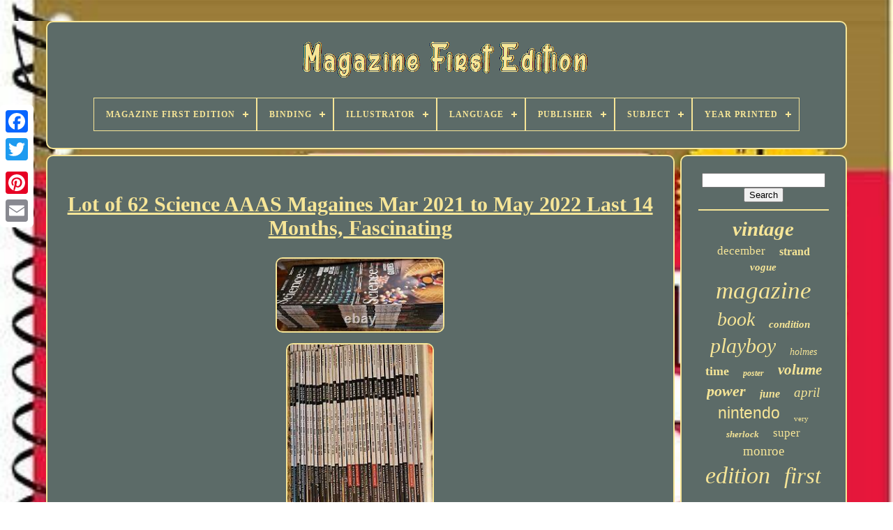

--- FILE ---
content_type: text/html; charset=UTF-8
request_url: https://magazinefirstedition.com/en/lot-of-62-science-aaas-magaines-mar-2021-to-may-2022-last-14-months-fascinating.php
body_size: 5536
content:
<!DOCTYPE HTML>

 	
 

<HTML>



   <HEAD>

	
 <TITLE>Lot Of 62 Science Aaas Magaines Mar 2021 To May 2022 Last 14 Months, Fascinating	
		</TITLE>  	

	
 
<LINK   TYPE="image/png" REL="icon" HREF="https://magazinefirstedition.com/favicon.png">
	 

	   <META HTTP-EQUIV="content-type"  CONTENT="text/html; charset=UTF-8">  

 
	

<!--##############################################################################################################
META
##############################################################################################################-->
<META NAME="viewport" CONTENT="width=device-width, initial-scale=1">    
	
	   <LINK  TYPE="text/css" REL="stylesheet"  HREF="https://magazinefirstedition.com/qytivy.css">
	

<LINK HREF="https://magazinefirstedition.com/todoce.css"  TYPE="text/css"	REL="stylesheet">  

	   <SCRIPT   TYPE="text/javascript" SRC="https://code.jquery.com/jquery-latest.min.js"> 
	</SCRIPT>

 
		  

<SCRIPT TYPE="text/javascript"  SRC="https://magazinefirstedition.com/jytijotow.js">	 	</SCRIPT> 
	 	 <SCRIPT	TYPE="text/javascript" SRC="https://magazinefirstedition.com/sivurahyzi.js">
	 
  	</SCRIPT>
 
	

	 <SCRIPT SRC="https://magazinefirstedition.com/cylo.js"  ASYNC TYPE="text/javascript">  
</SCRIPT>  

	 <SCRIPT  ASYNC TYPE="text/javascript" SRC="https://magazinefirstedition.com/gubukyvof.js">  
</SCRIPT>

	
	 	
	  <SCRIPT  TYPE="text/javascript">   var a2a_config = a2a_config || {};a2a_config.no_3p = 1;	

</SCRIPT>	  
	

	
	
	  <SCRIPT  TYPE="text/javascript">    

	window.onload = function ()
	{
		qomysi('cicig', 'Search', 'https://magazinefirstedition.com/en/search.php');
		raqe("dixy.php","aafwv", "Lot Of 62 Science Aaas Magaines Mar 2021 To May 2022 Last 14 Months, Fascinating");
		
		
	}
	

  </SCRIPT> 	 
 
   

</HEAD> 

  	
<BODY DATA-ID="155004669832"> 	 
	 




	 	<DIV   CLASS="a2a_kit a2a_kit_size_32 a2a_floating_style a2a_vertical_style" STYLE="left:0px; top:150px;">
 	  
		

   
<A CLASS="a2a_button_facebook"> 	 
</A> 
	
			
			  <A	CLASS="a2a_button_twitter">
	 
  </A>	
 
		<A CLASS="a2a_button_google_plus"> 

 </A> 
	 	
		 
<A  CLASS="a2a_button_pinterest"> 	   </A>
		 	
  <A  CLASS="a2a_button_email">	  </A>
  	 
		 
</DIV>
 
 
	 

	 
	 <DIV   ID="hopu">
   	 
			 
 <DIV   ID="fiwafaby"> 	 	   
			


<A HREF="https://magazinefirstedition.com/en/"> <IMG  ALT="Magazine First Edition" SRC="https://magazinefirstedition.com/en/magazine-first-edition.gif">	

  </A>   

			
<div id='pifukiwipi' class='align-center'>
<ul>
<li class='has-sub'><a href='https://magazinefirstedition.com/en/'><span>Magazine First Edition</span></a>
<ul>
	<li><a href='https://magazinefirstedition.com/en/all-items-magazine-first-edition.php'><span>All items</span></a></li>
	<li><a href='https://magazinefirstedition.com/en/latest-items-magazine-first-edition.php'><span>Latest items</span></a></li>
	<li><a href='https://magazinefirstedition.com/en/most-viewed-items-magazine-first-edition.php'><span>Most viewed items</span></a></li>
	<li><a href='https://magazinefirstedition.com/en/newest-videos-magazine-first-edition.php'><span>Newest videos</span></a></li>
</ul>
</li>

<li class='has-sub'><a href='https://magazinefirstedition.com/en/binding/'><span>Binding</span></a>
<ul>
	<li><a href='https://magazinefirstedition.com/en/binding/3-4-leather.php'><span>3 / 4 Leather (2)</span></a></li>
	<li><a href='https://magazinefirstedition.com/en/binding/brochure-pamphlet.php'><span>Brochure / Pamphlet (4)</span></a></li>
	<li><a href='https://magazinefirstedition.com/en/binding/cloth.php'><span>Cloth (26)</span></a></li>
	<li><a href='https://magazinefirstedition.com/en/binding/disbound.php'><span>Disbound (3)</span></a></li>
	<li><a href='https://magazinefirstedition.com/en/binding/fine-binding.php'><span>Fine Binding (28)</span></a></li>
	<li><a href='https://magazinefirstedition.com/en/binding/half-leather.php'><span>Half Leather (5)</span></a></li>
	<li><a href='https://magazinefirstedition.com/en/binding/hardback.php'><span>Hardback (119)</span></a></li>
	<li><a href='https://magazinefirstedition.com/en/binding/hardcover.php'><span>Hardcover (172)</span></a></li>
	<li><a href='https://magazinefirstedition.com/en/binding/hardcover-w-jacket.php'><span>Hardcover W / Jacket (6)</span></a></li>
	<li><a href='https://magazinefirstedition.com/en/binding/leather.php'><span>Leather (45)</span></a></li>
	<li><a href='https://magazinefirstedition.com/en/binding/magazine.php'><span>Magazine (57)</span></a></li>
	<li><a href='https://magazinefirstedition.com/en/binding/paperback.php'><span>Paperback (8)</span></a></li>
	<li><a href='https://magazinefirstedition.com/en/binding/soft-cover-stapled.php'><span>Soft Cover, Stapled (2)</span></a></li>
	<li><a href='https://magazinefirstedition.com/en/binding/softcover.php'><span>Softcover (7)</span></a></li>
	<li><a href='https://magazinefirstedition.com/en/binding/softcover-wraps.php'><span>Softcover / Wraps (4)</span></a></li>
	<li><a href='https://magazinefirstedition.com/en/binding/softcover-wraps.php'><span>Softcover, Wraps (177)</span></a></li>
	<li><a href='https://magazinefirstedition.com/en/binding/stapled.php'><span>Stapled (2)</span></a></li>
	<li><a href='https://magazinefirstedition.com/en/latest-items-magazine-first-edition.php'>Other (3278)</a></li>
</ul>
</li>

<li class='has-sub'><a href='https://magazinefirstedition.com/en/illustrator/'><span>Illustrator</span></a>
<ul>
	<li><a href='https://magazinefirstedition.com/en/illustrator/200-illustrations.php'><span>200 Illustrations (5)</span></a></li>
	<li><a href='https://magazinefirstedition.com/en/illustrator/james-thurber.php'><span>James Thurber (2)</span></a></li>
	<li><a href='https://magazinefirstedition.com/en/illustrator/john-holmstrom.php'><span>John Holmstrom (2)</span></a></li>
	<li><a href='https://magazinefirstedition.com/en/illustrator/katsuhiro-otomo.php'><span>Katsuhiro Otomo (2)</span></a></li>
	<li><a href='https://magazinefirstedition.com/en/illustrator/many.php'><span>Many (2)</span></a></li>
	<li><a href='https://magazinefirstedition.com/en/illustrator/not-stated.php'><span>Not Stated (4)</span></a></li>
	<li><a href='https://magazinefirstedition.com/en/illustrator/sidney-paget.php'><span>Sidney Paget (6)</span></a></li>
	<li><a href='https://magazinefirstedition.com/en/illustrator/thomas-nast.php'><span>Thomas Nast (5)</span></a></li>
	<li><a href='https://magazinefirstedition.com/en/illustrator/various.php'><span>Various (17)</span></a></li>
	<li><a href='https://magazinefirstedition.com/en/illustrator/various-artists.php'><span>Various Artists (4)</span></a></li>
	<li><a href='https://magazinefirstedition.com/en/illustrator/warwick-goble.php'><span>Warwick Goble (4)</span></a></li>
	<li><a href='https://magazinefirstedition.com/en/illustrator/yes.php'><span>Yes (6)</span></a></li>
	<li><a href='https://magazinefirstedition.com/en/latest-items-magazine-first-edition.php'>Other (3886)</a></li>
</ul>
</li>

<li class='has-sub'><a href='https://magazinefirstedition.com/en/language/'><span>Language</span></a>
<ul>
	<li><a href='https://magazinefirstedition.com/en/language/arabic.php'><span>Arabic (13)</span></a></li>
	<li><a href='https://magazinefirstedition.com/en/language/chinese.php'><span>Chinese (5)</span></a></li>
	<li><a href='https://magazinefirstedition.com/en/language/dutch-english.php'><span>Dutch, English (3)</span></a></li>
	<li><a href='https://magazinefirstedition.com/en/language/english.php'><span>English (2629)</span></a></li>
	<li><a href='https://magazinefirstedition.com/en/language/english-french.php'><span>English, French (2)</span></a></li>
	<li><a href='https://magazinefirstedition.com/en/language/english-german.php'><span>English, German (2)</span></a></li>
	<li><a href='https://magazinefirstedition.com/en/language/english-japanese.php'><span>English, Japanese (7)</span></a></li>
	<li><a href='https://magazinefirstedition.com/en/language/french.php'><span>French (49)</span></a></li>
	<li><a href='https://magazinefirstedition.com/en/language/georgian.php'><span>Georgian (2)</span></a></li>
	<li><a href='https://magazinefirstedition.com/en/language/german.php'><span>German (7)</span></a></li>
	<li><a href='https://magazinefirstedition.com/en/language/greek.php'><span>Greek (3)</span></a></li>
	<li><a href='https://magazinefirstedition.com/en/language/italian.php'><span>Italian (32)</span></a></li>
	<li><a href='https://magazinefirstedition.com/en/language/japanese.php'><span>Japanese (178)</span></a></li>
	<li><a href='https://magazinefirstedition.com/en/language/persian.php'><span>Persian (3)</span></a></li>
	<li><a href='https://magazinefirstedition.com/en/language/portuguese.php'><span>Portuguese (6)</span></a></li>
	<li><a href='https://magazinefirstedition.com/en/language/russian.php'><span>Russian (15)</span></a></li>
	<li><a href='https://magazinefirstedition.com/en/language/spanish.php'><span>Spanish (10)</span></a></li>
	<li><a href='https://magazinefirstedition.com/en/language/swedish.php'><span>Swedish (5)</span></a></li>
	<li><a href='https://magazinefirstedition.com/en/language/turkish.php'><span>Turkish (3)</span></a></li>
	<li><a href='https://magazinefirstedition.com/en/language/u-s-english.php'><span>U.s. English (7)</span></a></li>
	<li><a href='https://magazinefirstedition.com/en/latest-items-magazine-first-edition.php'>Other (964)</a></li>
</ul>
</li>

<li class='has-sub'><a href='https://magazinefirstedition.com/en/publisher/'><span>Publisher</span></a>
<ul>
	<li><a href='https://magazinefirstedition.com/en/publisher/american-media-inc.php'><span>American Media Inc (40)</span></a></li>
	<li><a href='https://magazinefirstedition.com/en/publisher/antiquity.php'><span>Antiquity (27)</span></a></li>
	<li><a href='https://magazinefirstedition.com/en/publisher/conde-nast.php'><span>Condé Nast (72)</span></a></li>
	<li><a href='https://magazinefirstedition.com/en/publisher/fangoria.php'><span>Fangoria (6)</span></a></li>
	<li><a href='https://magazinefirstedition.com/en/publisher/george-newnes.php'><span>George Newnes (65)</span></a></li>
	<li><a href='https://magazinefirstedition.com/en/publisher/george-newnes-ltd.php'><span>George Newnes, Ltd (9)</span></a></li>
	<li><a href='https://magazinefirstedition.com/en/publisher/gerorge-newness.php'><span>Gerorge Newness (6)</span></a></li>
	<li><a href='https://magazinefirstedition.com/en/publisher/harper-brothers.php'><span>Harper & Brothers (12)</span></a></li>
	<li><a href='https://magazinefirstedition.com/en/publisher/hmh.php'><span>Hmh (10)</span></a></li>
	<li><a href='https://magazinefirstedition.com/en/publisher/hmh-publishing.php'><span>Hmh Publishing (17)</span></a></li>
	<li><a href='https://magazinefirstedition.com/en/publisher/marvel-comics.php'><span>Marvel Comics (8)</span></a></li>
	<li><a href='https://magazinefirstedition.com/en/publisher/nintendo.php'><span>Nintendo (32)</span></a></li>
	<li><a href='https://magazinefirstedition.com/en/publisher/nintendo-of-america.php'><span>Nintendo Of America (19)</span></a></li>
	<li><a href='https://magazinefirstedition.com/en/publisher/nintendo-power.php'><span>Nintendo Power (12)</span></a></li>
	<li><a href='https://magazinefirstedition.com/en/publisher/playboy.php'><span>Playboy (36)</span></a></li>
	<li><a href='https://magazinefirstedition.com/en/publisher/refill-magazine.php'><span>Refill Magazine (7)</span></a></li>
	<li><a href='https://magazinefirstedition.com/en/publisher/shueisha.php'><span>Shueisha (15)</span></a></li>
	<li><a href='https://magazinefirstedition.com/en/publisher/time.php'><span>Time (19)</span></a></li>
	<li><a href='https://magazinefirstedition.com/en/publisher/time-inc.php'><span>Time Inc. (7)</span></a></li>
	<li><a href='https://magazinefirstedition.com/en/publisher/time-inc.php'><span>Time, Inc. (8)</span></a></li>
	<li><a href='https://magazinefirstedition.com/en/latest-items-magazine-first-edition.php'>Other (3518)</a></li>
</ul>
</li>

<li class='has-sub'><a href='https://magazinefirstedition.com/en/subject/'><span>Subject</span></a>
<ul>
	<li><a href='https://magazinefirstedition.com/en/subject/americana.php'><span>Americana (43)</span></a></li>
	<li><a href='https://magazinefirstedition.com/en/subject/art-photography.php'><span>Art & Photography (115)</span></a></li>
	<li><a href='https://magazinefirstedition.com/en/subject/automobile.php'><span>Automobile (14)</span></a></li>
	<li><a href='https://magazinefirstedition.com/en/subject/fashion.php'><span>Fashion (93)</span></a></li>
	<li><a href='https://magazinefirstedition.com/en/subject/gay-lesbian.php'><span>Gay & Lesbian (16)</span></a></li>
	<li><a href='https://magazinefirstedition.com/en/subject/history.php'><span>History (69)</span></a></li>
	<li><a href='https://magazinefirstedition.com/en/subject/illustrated.php'><span>Illustrated (29)</span></a></li>
	<li><a href='https://magazinefirstedition.com/en/subject/literature-fiction.php'><span>Literature & Fiction (83)</span></a></li>
	<li><a href='https://magazinefirstedition.com/en/subject/men-s.php'><span>Men's (19)</span></a></li>
	<li><a href='https://magazinefirstedition.com/en/subject/men-s-interest.php'><span>Men's Interest (92)</span></a></li>
	<li><a href='https://magazinefirstedition.com/en/subject/military-war.php'><span>Military & War (9)</span></a></li>
	<li><a href='https://magazinefirstedition.com/en/subject/music.php'><span>Music (41)</span></a></li>
	<li><a href='https://magazinefirstedition.com/en/subject/politics.php'><span>Politics (15)</span></a></li>
	<li><a href='https://magazinefirstedition.com/en/subject/pulps.php'><span>Pulps (23)</span></a></li>
	<li><a href='https://magazinefirstedition.com/en/subject/science-fiction.php'><span>Science Fiction (24)</span></a></li>
	<li><a href='https://magazinefirstedition.com/en/subject/sherlock-holmes.php'><span>Sherlock Holmes (14)</span></a></li>
	<li><a href='https://magazinefirstedition.com/en/subject/skateboarding.php'><span>Skateboarding (12)</span></a></li>
	<li><a href='https://magazinefirstedition.com/en/subject/video-game.php'><span>Video Game (50)</span></a></li>
	<li><a href='https://magazinefirstedition.com/en/subject/video-games.php'><span>Video Games (10)</span></a></li>
	<li><a href='https://magazinefirstedition.com/en/subject/women-s.php'><span>Women's (26)</span></a></li>
	<li><a href='https://magazinefirstedition.com/en/latest-items-magazine-first-edition.php'>Other (3148)</a></li>
</ul>
</li>

<li class='has-sub'><a href='https://magazinefirstedition.com/en/year-printed/'><span>Year Printed</span></a>
<ul>
	<li><a href='https://magazinefirstedition.com/en/year-printed/1753.php'><span>1753 (7)</span></a></li>
	<li><a href='https://magazinefirstedition.com/en/year-printed/1774.php'><span>1774 (8)</span></a></li>
	<li><a href='https://magazinefirstedition.com/en/year-printed/1841.php'><span>1841 (9)</span></a></li>
	<li><a href='https://magazinefirstedition.com/en/year-printed/1866.php'><span>1866 (7)</span></a></li>
	<li><a href='https://magazinefirstedition.com/en/year-printed/1891.php'><span>1891 (39)</span></a></li>
	<li><a href='https://magazinefirstedition.com/en/year-printed/1892.php'><span>1892 (12)</span></a></li>
	<li><a href='https://magazinefirstedition.com/en/year-printed/1893.php'><span>1893 (22)</span></a></li>
	<li><a href='https://magazinefirstedition.com/en/year-printed/1895.php'><span>1895 (7)</span></a></li>
	<li><a href='https://magazinefirstedition.com/en/year-printed/1897.php'><span>1897 (12)</span></a></li>
	<li><a href='https://magazinefirstedition.com/en/year-printed/1908.php'><span>1908 (7)</span></a></li>
	<li><a href='https://magazinefirstedition.com/en/year-printed/1916.php'><span>1916 (7)</span></a></li>
	<li><a href='https://magazinefirstedition.com/en/year-printed/1923.php'><span>1923 (6)</span></a></li>
	<li><a href='https://magazinefirstedition.com/en/year-printed/1928.php'><span>1928 (7)</span></a></li>
	<li><a href='https://magazinefirstedition.com/en/year-printed/1957.php'><span>1957 (7)</span></a></li>
	<li><a href='https://magazinefirstedition.com/en/year-printed/1960.php'><span>1960 (7)</span></a></li>
	<li><a href='https://magazinefirstedition.com/en/year-printed/1966.php'><span>1966 (11)</span></a></li>
	<li><a href='https://magazinefirstedition.com/en/year-printed/1967.php'><span>1967 (16)</span></a></li>
	<li><a href='https://magazinefirstedition.com/en/year-printed/1969.php'><span>1969 (6)</span></a></li>
	<li><a href='https://magazinefirstedition.com/en/year-printed/2007.php'><span>2007 (8)</span></a></li>
	<li><a href='https://magazinefirstedition.com/en/year-printed/2020.php'><span>2020 (6)</span></a></li>
	<li><a href='https://magazinefirstedition.com/en/latest-items-magazine-first-edition.php'>Other (3734)</a></li>
</ul>
</li>

</ul>
</div>

			
	</DIV>    

		 
	 
<!--##############################################################################################################
div
##############################################################################################################-->
<DIV ID="nawatex">	
   
			 	

	 <DIV ID="gubahirog">


				 <DIV  ID="mepuho">  		

</DIV> 


				<h1 class="[base64]">Lot of 62 Science AAAS Magaines Mar 2021 to May 2022 Last 14 Months, Fascinating</h1>	<br/>  <img class="yj4k6k6k" src="https://magazinefirstedition.com/en/kasud/Lot-of-62-Science-AAAS-Magaines-Mar-2021-to-May-2022-Last-14-Months-Fascinating-01-ik.jpg" title="Lot of 62 Science AAAS Magaines Mar 2021 to May 2022 Last 14 Months, Fascinating" alt="Lot of 62 Science AAAS Magaines Mar 2021 to May 2022 Last 14 Months, Fascinating"/>  	  <br/>  		<img class="yj4k6k6k" src="https://magazinefirstedition.com/en/kasud/Lot-of-62-Science-AAAS-Magaines-Mar-2021-to-May-2022-Last-14-Months-Fascinating-02-sz.jpg" title="Lot of 62 Science AAAS Magaines Mar 2021 to May 2022 Last 14 Months, Fascinating" alt="Lot of 62 Science AAAS Magaines Mar 2021 to May 2022 Last 14 Months, Fascinating"/>  <br/> 	  <img class="yj4k6k6k" src="https://magazinefirstedition.com/en/kasud/Lot-of-62-Science-AAAS-Magaines-Mar-2021-to-May-2022-Last-14-Months-Fascinating-03-pue.jpg" title="Lot of 62 Science AAAS Magaines Mar 2021 to May 2022 Last 14 Months, Fascinating" alt="Lot of 62 Science AAAS Magaines Mar 2021 to May 2022 Last 14 Months, Fascinating"/>
<br/>  
 	 <img class="yj4k6k6k" src="https://magazinefirstedition.com/en/kasud/Lot-of-62-Science-AAAS-Magaines-Mar-2021-to-May-2022-Last-14-Months-Fascinating-04-ci.jpg" title="Lot of 62 Science AAAS Magaines Mar 2021 to May 2022 Last 14 Months, Fascinating" alt="Lot of 62 Science AAAS Magaines Mar 2021 to May 2022 Last 14 Months, Fascinating"/>	 <br/>
<br/>
<img class="yj4k6k6k" src="https://magazinefirstedition.com/en/koquhy.gif" title="Lot of 62 Science AAAS Magaines Mar 2021 to May 2022 Last 14 Months, Fascinating" alt="Lot of 62 Science AAAS Magaines Mar 2021 to May 2022 Last 14 Months, Fascinating"/>	  <img class="yj4k6k6k" src="https://magazinefirstedition.com/en/cepe.gif" title="Lot of 62 Science AAAS Magaines Mar 2021 to May 2022 Last 14 Months, Fascinating" alt="Lot of 62 Science AAAS Magaines Mar 2021 to May 2022 Last 14 Months, Fascinating"/>  

<br/>

 <p>Lot of 62 Science AAAS Magaines February 2021 to May 2022, Last 14 Months, Fascinating topics. 62 magazines, going back to February 2021. Missing one April 2022 issue, No. 	 </p> 	


<p>		 One issue has back cover page detached, but included. Nice condition as seen in photos. This item is in the category "Books & Magazines\Magazines". The seller is "vwgs" and is located in this country: US. 
</p>
	 <p>	 This item can be shipped to United States.
<ol>
<li>Signed By: Not signed</li>
<li>Publication Name: AAAS</li>
<li>Custom Bundle: Yes</li>
<li>Publication Month: January, February, March, April, May, June, July, August, September, October, November, December</li>
<li>Month: August</li>
<li>Year Published: 2022</li>
<li>Format: Physical</li>
<li>Publication Frequency: Weekly</li>
<li>Language: English</li>
<li>Contributors: Various</li>
<li>Features: 1st Edition</li>
<li>Topic: Science</li>
<li>Subscription: Yes</li>
<li>Signed: No</li>
<li>Bundle Description: 2021 to 2022 Run all magazines except April 2022</li>
<li>Publisher: AAAS</li>
<li>Modified Item: No</li>
<li>Subject: Science & Technology</li>
<li>Publication Year: 2022</li>
<li>Volume: 376</li>
<li>Special Attributes: Illustrated</li>
<li>Distribution: Non-Paid Circulation</li>
<li>Genre: Science</li>
<li>Country/Region of Manufacture: United States</li>
</ol>

 </p>  
	
<br/> 

<img class="yj4k6k6k" src="https://magazinefirstedition.com/en/koquhy.gif" title="Lot of 62 Science AAAS Magaines Mar 2021 to May 2022 Last 14 Months, Fascinating" alt="Lot of 62 Science AAAS Magaines Mar 2021 to May 2022 Last 14 Months, Fascinating"/>	  <img class="yj4k6k6k" src="https://magazinefirstedition.com/en/cepe.gif" title="Lot of 62 Science AAAS Magaines Mar 2021 to May 2022 Last 14 Months, Fascinating" alt="Lot of 62 Science AAAS Magaines Mar 2021 to May 2022 Last 14 Months, Fascinating"/>

<br/>
				
				

 		<SCRIPT TYPE="text/javascript">


					jozoq();
				 </SCRIPT>  
			
					   <DIV	CLASS="a2a_kit a2a_kit_size_32 a2a_default_style" STYLE="margin:10px auto;width:200px;">


					 
	   <A  CLASS="a2a_button_facebook">	   
</A>
  	
					
 	
<A  CLASS="a2a_button_twitter"></A>
					
 	 
<!--##############################################################################################################-->
<A	CLASS="a2a_button_google_plus">
   </A> 
  
 
					 
 
<A CLASS="a2a_button_pinterest">
 

</A>	 
  
 	
					
	
<A  CLASS="a2a_button_email">
 
</A> 

				
	 </DIV> 
					
				
			

	
</DIV>
   
 
			  <DIV ID="rugakupyg">
				
				

	<DIV ID="cicig">	
	

	 
						
 <HR>
   

				
</DIV>		 

				
 	  	
 <DIV  ID="jakeqa"> 
   </DIV>		 
				
					 <DIV	ID="tyrylanefa">
   	
					<a style="font-family:Arial Narrow;font-size:29px;font-weight:bold;font-style:oblique;text-decoration:none" href="https://magazinefirstedition.com/en/tag/vintage.php">vintage</a><a style="font-family:Lincoln;font-size:17px;font-weight:lighter;font-style:normal;text-decoration:none" href="https://magazinefirstedition.com/en/tag/december.php">december</a><a style="font-family:Haettenschweiler;font-size:16px;font-weight:bold;font-style:normal;text-decoration:none" href="https://magazinefirstedition.com/en/tag/strand.php">strand</a><a style="font-family:Monotype.com;font-size:15px;font-weight:bold;font-style:italic;text-decoration:none" href="https://magazinefirstedition.com/en/tag/vogue.php">vogue</a><a style="font-family:Small Fonts;font-size:35px;font-weight:normal;font-style:italic;text-decoration:none" href="https://magazinefirstedition.com/en/tag/magazine.php">magazine</a><a style="font-family:New York;font-size:28px;font-weight:normal;font-style:italic;text-decoration:none" href="https://magazinefirstedition.com/en/tag/book.php">book</a><a style="font-family:Century Schoolbook;font-size:15px;font-weight:bold;font-style:oblique;text-decoration:none" href="https://magazinefirstedition.com/en/tag/condition.php">condition</a><a style="font-family:Arial Black;font-size:30px;font-weight:lighter;font-style:italic;text-decoration:none" href="https://magazinefirstedition.com/en/tag/playboy.php">playboy</a><a style="font-family:Albertus Extra Bold;font-size:14px;font-weight:normal;font-style:oblique;text-decoration:none" href="https://magazinefirstedition.com/en/tag/holmes.php">holmes</a><a style="font-family:Brooklyn;font-size:18px;font-weight:bold;font-style:normal;text-decoration:none" href="https://magazinefirstedition.com/en/tag/time.php">time</a><a style="font-family:Lansbury;font-size:12px;font-weight:bold;font-style:italic;text-decoration:none" href="https://magazinefirstedition.com/en/tag/poster.php">poster</a><a style="font-family:GilbertUltraBold;font-size:21px;font-weight:bold;font-style:oblique;text-decoration:none" href="https://magazinefirstedition.com/en/tag/volume.php">volume</a><a style="font-family:Garamond;font-size:22px;font-weight:bold;font-style:italic;text-decoration:none" href="https://magazinefirstedition.com/en/tag/power.php">power</a><a style="font-family:Expo;font-size:16px;font-weight:bolder;font-style:oblique;text-decoration:none" href="https://magazinefirstedition.com/en/tag/june.php">june</a><a style="font-family:Braggadocio;font-size:19px;font-weight:lighter;font-style:italic;text-decoration:none" href="https://magazinefirstedition.com/en/tag/april.php">april</a><a style="font-family:Helvetica;font-size:23px;font-weight:lighter;font-style:normal;text-decoration:none" href="https://magazinefirstedition.com/en/tag/nintendo.php">nintendo</a><a style="font-family:Brush Script MT;font-size:11px;font-weight:normal;font-style:normal;text-decoration:none" href="https://magazinefirstedition.com/en/tag/very.php">very</a><a style="font-family:Carleton ;font-size:13px;font-weight:bolder;font-style:oblique;text-decoration:none" href="https://magazinefirstedition.com/en/tag/sherlock.php">sherlock</a><a style="font-family:Script MT Bold;font-size:17px;font-weight:lighter;font-style:normal;text-decoration:none" href="https://magazinefirstedition.com/en/tag/super.php">super</a><a style="font-family:Aapex;font-size:19px;font-weight:lighter;font-style:normal;text-decoration:none" href="https://magazinefirstedition.com/en/tag/monroe.php">monroe</a><a style="font-family:Albertus Medium;font-size:34px;font-weight:normal;font-style:italic;text-decoration:none" href="https://magazinefirstedition.com/en/tag/edition.php">edition</a><a style="font-family:Century Schoolbook;font-size:33px;font-weight:normal;font-style:italic;text-decoration:none" href="https://magazinefirstedition.com/en/tag/first.php">first</a><a style="font-family:Comic Sans MS;font-size:14px;font-weight:bolder;font-style:oblique;text-decoration:none" href="https://magazinefirstedition.com/en/tag/sealed.php">sealed</a><a style="font-family:Letter Gothic;font-size:11px;font-weight:bolder;font-style:oblique;text-decoration:none" href="https://magazinefirstedition.com/en/tag/signed.php">signed</a><a style="font-family:Script MT Bold;font-size:32px;font-weight:bold;font-style:italic;text-decoration:none" href="https://magazinefirstedition.com/en/tag/rare.php">rare</a><a style="font-family:Sonoma Italic;font-size:20px;font-weight:normal;font-style:italic;text-decoration:none" href="https://magazinefirstedition.com/en/tag/original.php">original</a><a style="font-family:OzHandicraft BT;font-size:27px;font-weight:bolder;font-style:normal;text-decoration:none" href="https://magazinefirstedition.com/en/tag/cover.php">cover</a><a style="font-family:GilbertUltraBold;font-size:24px;font-weight:normal;font-style:italic;text-decoration:none" href="https://magazinefirstedition.com/en/tag/complete.php">complete</a><a style="font-family:Univers Condensed;font-size:26px;font-weight:bolder;font-style:oblique;text-decoration:none" href="https://magazinefirstedition.com/en/tag/magazines.php">magazines</a><a style="font-family:Colonna MT;font-size:31px;font-weight:normal;font-style:normal;text-decoration:none" href="https://magazinefirstedition.com/en/tag/issue.php">issue</a><a style="font-family:Aardvark;font-size:13px;font-weight:bold;font-style:italic;text-decoration:none" href="https://magazinefirstedition.com/en/tag/collection.php">collection</a><a style="font-family:Times New Roman;font-size:25px;font-weight:normal;font-style:oblique;text-decoration:none" href="https://magazinefirstedition.com/en/tag/issues.php">issues</a><a style="font-family:Times;font-size:10px;font-weight:lighter;font-style:normal;text-decoration:none" href="https://magazinefirstedition.com/en/tag/fashion.php">fashion</a><a style="font-family:DawnCastle;font-size:18px;font-weight:bold;font-style:normal;text-decoration:none" href="https://magazinefirstedition.com/en/tag/marilyn.php">marilyn</a><a style="font-family:Ner Berolina MT;font-size:12px;font-weight:bolder;font-style:normal;text-decoration:none" href="https://magazinefirstedition.com/en/tag/july.php">july</a>  
				</DIV>  



			
			 

 </DIV>

  
			

 	  </DIV>	
	
		 	
<DIV   ID="tufy">

		
			 	 			 <UL>  
				<LI>	 
					
	 

<A	HREF="https://magazinefirstedition.com/en/">	

  Magazine First Edition
 </A>
 
				</LI>	 
				<LI>    
					 <A HREF="https://magazinefirstedition.com/en/contact-us.php">	Contact 

			 </A>    
				</LI>
						
 <LI>


 

					<A HREF="https://magazinefirstedition.com/en/rabadehu.php">
 
  	Privacy Policies


</A>   
				</LI>


				 <LI>

 
					 <A HREF="https://magazinefirstedition.com/en/terms.php">

Service Agreement 	  

</A> 
 
				

	</LI>


				  	 <LI>	  		
						   <A HREF="https://magazinefirstedition.com/?l=en">   EN		</A>
	
  

					&nbsp;
					 

<A HREF="https://magazinefirstedition.com/?l=fr"> 		 FR	
 
</A>
				
 </LI>


				
				
				  <DIV CLASS="a2a_kit a2a_kit_size_32 a2a_default_style"	STYLE="margin:10px auto;width:200px;">

					  	
  <A CLASS="a2a_button_facebook"> 
	</A>
  

		  
						 <A  CLASS="a2a_button_twitter">	</A>  
					
	 <A  CLASS="a2a_button_google_plus">
		</A>	 

					
  <A  CLASS="a2a_button_pinterest">
 	</A>	 	
					 <A CLASS="a2a_button_email">   
 </A> 		
				 </DIV> 	 
 
				
			  
</UL>	 	 
			
		 </DIV>    

		</DIV>
   			<SCRIPT  TYPE="text/javascript"   SRC="//static.addtoany.com/menu/page.js">	  </SCRIPT>



	  
 	</BODY> 
  	
	  </HTML>	